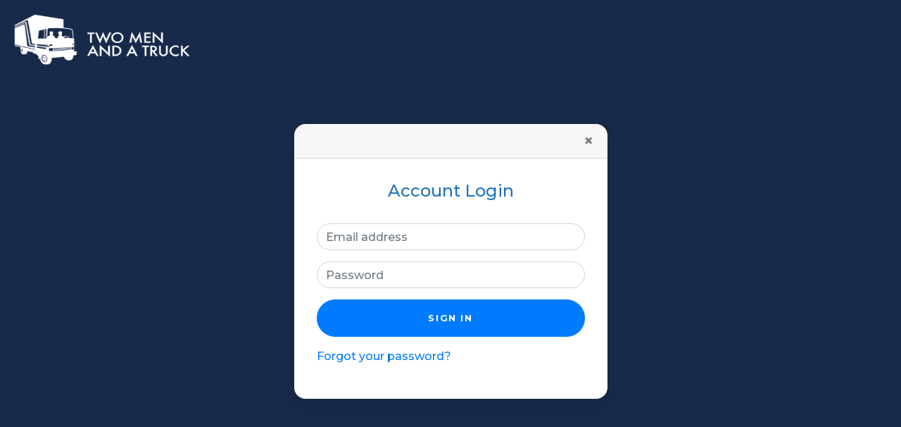

--- FILE ---
content_type: text/html; charset=UTF-8
request_url: https://twomenandatruck.co.za/login?ref=%2Fblog%2F35
body_size: 2446
content:
<!doctype html>
<html lang="en-za">
<head>
  <title>Sign In To Your Two Men and a Truck Account | Two Men and a Truck</title>
  <meta name="robots" content="noindex, follow">
  <link rel="canonical" href="https://twomenandatruck.co.za/login">
        <script async src="https://www.googletagmanager.com/gtag/js?id=G-ETSDBYY5T1"></script>
    <script>
      window.dataLayer = window.dataLayer || []; function gtag(){dataLayer.push(arguments);}
      gtag('js', new Date());gtag('config', 'G-ETSDBYY5T1');
    </script>
  <meta charset="utf-8">
<meta http-equiv="X-UA-Compatible" content="IE=edge">
<meta name="viewport" content="width=device-width, initial-scale=1">
<base href="https://twomenandatruck.co.za/">
<link rel="stylesheet" href="https://use.fontawesome.com/releases/v5.2.0/css/all.css" integrity="sha384-hWVjflwFxL6sNzntih27bfxkr27PmbbK/iSvJ+a4+0owXq79v+lsFkW54bOGbiDQ" crossorigin="anonymous">
<link rel="shortcut icon" type="image/png" href="img/favicon.png">
<link rel="stylesheet" href="https://stackpath.bootstrapcdn.com/bootstrap/4.1.3/css/bootstrap.min.css" crossorigin="anonymous">
<link href="css/styles.css?v=17117" rel="stylesheet" media="screen">
<link href="css/media.min.css?v=28813" rel="stylesheet">
<link href="css/print.css" rel="stylesheet" media="print">
<link rel="preconnect" href="https://fonts.googleapis.com">
<link rel="preconnect" href="https://fonts.gstatic.com" crossorigin> 
<link href="https://fonts.googleapis.com/css2?family=Montserrat:wght@500;600;700;800&display=swap" rel="stylesheet"> 
<style>
  #change-site {
    position: fixed;
    bottom: 95px;
    right: 30px;
    z-index: 100;
  }
</style>  <style>
  :root {
    --input-padding-x: 1.5rem;
    --input-padding-y: .75rem;
  }
  body {
    background: #182a4a;
    overflow: hidden;
  }
  .card-signin {
    border: 0;
    border-radius: 1rem;
    box-shadow: 0 0.5rem 1rem 0 rgba(0, 0, 0, 0.1);
  }
  div.container {margin-top: 10%;}
  .card-signin .card-title {
    margin-bottom: 2rem;
    font-weight: 300;
    font-size: 1.5rem;
  }
  .card-signin .card-body {padding: 2rem;}
  .form-signin {width: 100%;}
  .form-signin .btn {
    font-size: 80%;
    border-radius: 5rem;
    letter-spacing: .1rem;
    font-weight: bold;
    padding: 1rem;
    transition: all 0.2s;
  }
  .form-label-group {position: relative;margin-bottom: 1rem;}
  .form-label-group input {border-radius: 2rem;}
  #logo {
    position:fixed;
    top: 20px;
    left: 20px;
    width: 250px;
  }
  .modal-body .alert {margin-top: 10px;display: none;}
</style>
</head>
<body>
<div class="modal fade" id="modal_passwordreset" tabindex="-1" role="dialog" aria-labelledby="modal_passwordreset" aria-hidden="true">
    <div class="modal-dialog" role="document">
      <div class="modal-content">
        <div class="modal-header">
          <button type="button" class="close" data-dismiss="modal" aria-label="Close">
            <span aria-hidden="true">&times;</span>
          </button>
        </div>
        <div class="modal-body">
          <div id="success5"></div>
          <div class="container" id="modal_passwordreset_form" style="margin-top:2px">
            <h1>Forgot password</h1>
            <form method="post">
              <div class="form-group">
                <label for="email">Email address</label>
                <input type="email" class="form-control" id="email" name="email" required="required">
              </div>
              <button type="submit" name="password_forgot" class="btn btn-default grey">Reset password</button>
            </form>
          </div>
          <div class="alert alert-danger" role="alert"></div>
        </div>
      </div>
    </div>
  </div>
  <a href="./">
  <img src="img/logo.png" alt="Two Men and a Truck" id="logo" class="login" width="225" height="72" />
  </a>
  <div class="container">
    <div class="row">
      <div class="col-sm-9 col-md-7 col-lg-5 mx-auto">
        <div class="card card-signin my-5">
        <div class="card-header">
          <button type="button" class="close" data-dismiss="modal" aria-label="Close" onclick="javascript:history.back()">
            <span aria-hidden="true">&times;</span>
          </button>
        </div>
          <div class="card-body">
            <h5 class="card-title text-center">Account Login</h5>
            <form class="form-signin" method="post">
                            <div class="form-label-group">
                <input type="email" id="inputEmail" name="email" class="form-control" placeholder="Email address" required="required" >
              </div>
              <div class="form-label-group">
                <input type="password" id="inputPassword" class="form-control" name="password" placeholder="Password" required="required">
              </div>
              <p>
              <button id="selenium-login-btn" class="btn btn-lg  btn-primary btn-block text-uppercase" type="submit">Sign in</button>
              </p>
              <p>
                <a href="#" id="forgot-password">Forgot your password?</a>
              </p>
            </form>
          </div>
        </div>
      </div>
    </div>
  </div>
<script src="https://code.jquery.com/jquery-3.3.1.min.js" crossorigin="anonymous"></script>
<script src="https://stackpath.bootstrapcdn.com/bootstrap/4.1.3/js/bootstrap.min.js" crossorigin="anonymous"></script>
  <script type="text/javascript">
  $(function(){
      $("#forgot-password").click(function(e){
        e.preventDefault();
        $('#modal_login').modal('hide');
        $('#modal_passwordreset').modal('show');
      });
      var submitted = false;
      $("#modal_passwordreset form").submit(function(e){
        e.preventDefault();
        if (submitted == true){
          alert("the form is alread submitted!!");
        } else {
          submitted = true;
          $.post("ajax.userdetails.php",{
            password_forgot: true,
            email: $("#modal_passwordreset input[name='email']").val(),
            dataType: "json"
          }, function(response) {
            if (response.success == true) {
              $("#modal_passwordreset_form").hide();
              $("#modal_passwordreset .alert-danger").hide();
              $("#success5").html("We have sent you a link to reset your password.");
            } else {
              submitted = false;
              $("#modal_passwordreset .alert-danger").show().html(response.error_message);
            }
          },'json')
        }
      });
  });
  </script>
</body>
</html>

--- FILE ---
content_type: text/css
request_url: https://twomenandatruck.co.za/css/styles.css?v=17117
body_size: 5153
content:
html, body {
  font-family: 'Montserrat', sans-serif;
  height: 100%;
  max-width: 100%;
  overflow-x: hidden;
  height:auto!important;
}
#topbar img.brand {
  max-height:105px;
}
.hide {
  display: none;
}
/* button in company colours */
.btn-blue {
  border-color: #011e58;
  background-color: #011e58;
  color: #fff;
}
.blue {
  border-color: #011e58;
  color: #fff;
}
.btn.btn-blue:hover {
  border-color: #274372;
  background-color: #274372;
  color: #fff;
}
.btn-blue:focus {
  box-shadow: 0 0 0 .2rem rgb(28, 57, 117, .25);
}
.bg-blue {
  background-color: #011e58;
  color: #fff;
}
h1#title {
  margin-top: 30px;
}
.container1{
  background-image: url("../img/background.jpg");
  background-repeat: no-repeat;
}
#topbar {
  height:145px;
  background-color:#1C3975;
  padding-top:10px;
  padding-left:0;
}
#topbar span {
  color:#fff;
  margin-top:45px;
  margin-right:50px;
}
#topbar a.btn-light {
  color:#003399;
  text-transform: uppercase;
  margin-left:20px;
}
#topbar #userbox {
  position: absolute;
  top:10px;
  right: 40px;
}
header.quote-header .navbar {
  background:#003399;
  padding:0;
}
header.quote-header .navbar a {
  color:#fff;
  text-transform: uppercase;
}

header.quote-header .dropdown-menu a {
  color:#333;
}
header.quote-header .navbar-expand-lg .navbar-nav li a.nav-link {
  border-right:1px solid #fff;
  padding: 17px 30px;
}
.navbar-dark .navbar-nav .nav-link {
  color:#fff;
}
.navbar-dark .navbar-nav .active > .nav-link, .navbar-dark .navbar-nav .nav-link.active, .navbar-dark .navbar-nav .nav-link.show, .navbar-dark .navbar-nav .show > .nav-link {
  background-color: #0829ce;
}
.trucks {
  margin-bottom: 17px;
  border: 2px solid #808080;
  border-radius: 5px;
  width: 210px;
}
  footer {
    background-color:#011E58;
    padding-top:40px;
    font-size: 15px;
  }

  footer a {
    color:#fff;
  }

  footer a:hover {
    text-decoration:underline;
    color:#fff;
  }

  footer li {
    padding-bottom: 7px;
  }

  footer .socialicons li {
    display:inline-block;
  }

  footer .socialicons img {
    border-radius: 5px;
    margin-left: 5px;
  }

  footer i.fab {
    display: inline-block;
    border-radius: 60px;
    padding: 0.3em 0.3em;
    border:1px solid #fff;
    text-align: center;
    width: 1.7em;
  }

  footer p.text-center {
    width:100%;
    color:#ccc;
    border-top:1px solid #ccc;
    padding:20px 0;
  }

  h1,h2,h3,h4,h5,h6 {
    color:#002894;
  }

  h1 {
    font-size:2rem;
    margin-bottom:1.5rem;
  }
  h2 {
    font-size: 1.75rem;
    margin-bottom:1.5rem;
  }
  h3 {
    font-size: 1.5rem;
  }
  main {
    padding-top:50px;
    min-height:50%;
    margin-bottom:50px;
  }
  /* menu */
  #menu-bar {background-image: linear-gradient(to top, #001570, #021f7c, #052989, #063495, #073ea2)}
  #menu-bar ul {margin: auto;}
  #menu-bar ul li a {
    padding: 10px;
    min-width: 160px;
  }
  #menu-bar .nav-pills .nav-link.active,
  #menu-bar .nav-pills .show>.nav-link {
    background-image: linear-gradient(to top, #053395, #0140a0, #004dab, #0459b5, #0e66bf);
  }
  #menu-bar .nav-pills .nav-link {border-radius: unset}
  #menu-bar .nav-fill .nav-item {
    border-right: 1px solid rgba(246, 246, 246, 0.2);
    display: flex;
  }
  #menu-bar .nav-fill .nav-item:last-child {
    border-right: none;
  }

  #login-mail {
    color: #fff;
    margin-right: 0;
  }

  #button-log-in-out {
    width: 120px;
  }
  /* end menu */
  /* Content */
  #main-content {
    margin: 0;
    padding: 0;
  }
  header .bg-dark {background-color: #1C3975}
  #topbar #logged {
    position: relative;
    top: 0;
    right: 0;
  }
  #logged a.btn-light {
    margin-left: 0;
  }
  #viewjob {
    position:fixed;
    bottom:30px;
    right:30px;
    z-index: 100;
  }
  .bold {
    font-weight: bold;
  }
  .box-volume {
    position: absolute;
    right: 20px;
  }
  .non-editable main button, .non-editable main a.btn {display:none !important}
  .cursor-pointer {cursor: pointer;}
  .parsley-errors-list.filled {margin: 10px 5px 10px 25px}
  @media (max-width:576px) {
    footer {
      text-align: center;
    }
    .backoffice-logo {
      width: 266px;
      margin-top: 10px;
    }
  }
  @media (min-width: 768px) {
    .dl-horizontal dt {
      float: left;
      width: 160px;
      overflow: hidden;
      clear: left;
      text-align: left;
      text-overflow: ellipsis;
      white-space: nowrap;
    }
    .dl-horizontal dd {
      margin-left: 180px;
    }
    .dl-horizontal {
      overflow: hidden;
    }
    .dl-horizontal dd:before,
    .dl-horizontal dd:after {
      display: table;
      content: " ";
    }
    .dl-horizontal dd:after {
      clear:both;
    }
  }
  @media (max-width: 850px) {
    #topbar span {
      display:none;
    }
  }
  @media print {
    header, footer, .access-restricted {
      display: none;
    }
    main {
      padding: 0!important;
      margin: 0!important;
    }
  }
  .modal-header {
    border-radius: 0;
  }
  .custom-checkbox .custom-control-input:checked ~ .custom-control-label::before,
  .custom-radio .custom-control-input:checked ~ .custom-control-label::before {
    background-color: #011e58;
  }
  .card-header .date-time {
    text-transform: uppercase;
    font-weight: 700;
  }
  .cnpBillingCheckoutWrapper {position:relative;}
  .cnpBillingCheckoutHeader {width:100%;border-bottom: 1px solid #c0c0c0;margin-bottom:10px;}
  .cnpBillingCheckoutLeft {width:240px;margin-left: 5px;margin-bottom: 10px;border: 1px solid #c0c0c0;display:inline-block;vertical-align: top;padding:10px;}
  .cnpBillingCheckoutRight {width:50%;margin-left: 5px;border: 1px solid #c0c0c0;display:inline-block;vertical-align: top;padding:10px;}
  .cnpBillingCheckoutOrange {font-size:110%;color: rgb(255, 60, 22);font-weight:bold;}
  div.wpwl-wrapper, div.wpwl-label, div.wpwl-sup-wrapper { width: 100% }
  div.wpwl-group-expiry, div.wpwl-group-brand { width: 30%; float:left }
  div.wpwl-group-cvv { width: 68%; float:left; margin-left:2% }
  div.wpwl-group-cardHolder, div.wpwl-sup-wrapper-street1, div.wpwl-group-expiry { clear:both }
  div.wpwl-sup-wrapper-street1 { padding-top: 1px }
  div.wpwl-wrapper-brand { width: auto }
  div.wpwl-sup-wrapper-state, div.wpwl-sup-wrapper-city { width:32%;float:left;margin-right:2% }
  div.wpwl-sup-wrapper-postcode { width:32%;float:left }
  div.wpwl-sup-wrapper-country { width: 66% }
  div.wpwl-wrapper-brand, div.wpwl-label-brand, div.wpwl-brand { display: none;}
  div.wpwl-group-cardNumber { width:60%; float:left; font-size: 20px;  }
  div.wpwl-group-brand { width:35%; float:left; margin-top:28px }
  div.wpwl-brand-custom  { margin: 0px -7px; background-image: url("https://oppwa.com/v1/paymentWidgets/img/brand.png") }
  .wpwl-button-pay {
    width: 100%;
    font-size: 16px;
    font-weight: 400;
  }
  .wpwl-button-pay:hover, .wpwl-button-pay:focus, .wpwl-button-pay:active {
    background-color: #000080;
    border-color: #000080;
    opacity: 0.9;
  }
  .wpwl-button-pay[disabled], .wpwl-button-pay[disabled]:hover, .wpwl-button-pay[disabled]:focus, .wpwl-button-pay[disabled]:active {
    background-color: #0e528c;;
    border-color: #0e528c;
  }
  div.wpwl-group-brand {
    margin-top: 41px;
    margin-left: 10px;
  }
  .wpwl-brand-VISA {
    width: 65px;
    height: 24px;
  }
  .wpwl-wrapper > .wpwl-icon {
    top: 4px;
  }
  .text-bold {
    font-weight: bold;
  }
  .pay-option-block {
    padding: 15px;
    font-family: 'Merriweather', serif;
  }
  .pay-option-block:hover ,label:hover {
    cursor: pointer;
  }
  .pay-option-block.cc, .pay-option-block.snap, .pay-option-block.eft {
    background-color: #f2f2f2;
    font-weight: bold;
    height: 65px;
    width: 200px;
  }
  #title {
    color: #1c3975;
  }
  .banner-v1 {
    padding: 135px 0;
    position: relative;
    background-size: cover;
    -moz-background-size: cover;
    background-color: #d2d1d1;
    max-width: 100%;
    margin-top: 0;
  }
  .banner-v1 h1 {
    font-size: 3rem;
    color: #fff;
    font-weight: bold;
    margin: 0 !important;
  }
  .copyright-txt {
    font-size: 13px;
    color: #fff;
    margin-left: 14px;
  }
  .bg-blue-zodiac {
    background-color: #182a4a;
    color: #fff;
    font-weight: bold;
  }
  .calendar-table .current-date {
    font-size: 23px;
  }
  .move-details-box {
    background-color: #ebebeb;
  }
  .w-165 {
    padding: 10px !important;
    width: 165px !important;
  }
  .w-180 {
    padding: 10px !important;
    width: 180px !important;
  }
  .w-300 {
    padding: 10px !important;
    width: 300px !important;
  }
  .btn-gray {
    background-color: #808080;
    color: #fff;
  }
  .btn-light-blue {
    color: #fff;
    background-color: #66abdb;
  }
  .btn-light-blue:hover {
    color: #fff;
    background-color: #3f94d0;
  }
  .swal-text {color:#000 !important}
  #payment-options #request-box, #payment-options #visa-box {
    border: 2px solid #808080;
    width: 366px;
    height: 115px;
    padding: 18px;
    border-radius: 5px;
    position: relative;
    display: flex;
    justify-content: center;
    align-items: center;
  }
  #request-box:hover, #visa-box:hover{
    cursor: pointer;
  }
  #payment-options .eft-logo{
    width: 90px;
    height: auto;
    margin-left: 50px;
    margin-top: 10px;
  }
  #payment-options .visa-logo{
    width: 90px;
    height: auto;
    margin-left: 34px;
    margin-top: 10px;
  }

  #terms-section .magic-radio + label::before {
    width: 23px;
    height: 23px;
    border: 1px solid #262525 !important;
  }
  #terms-section .magic-radio + label::after {
    top: 9px;
    left: 6px;
    width: 11px;
    height: 11px;
  }
  #terms-section .magic-radio + label {
    padding-left: 30px;
    font-size: 21px;
  }
  .trucks .btn-group-toggle {
    background-color: #dfdfdf;
    padding: 7px;
  }
  .no-card-payment-txt {
    position: relative;
    top: 14px;
    width: 488px;
    max-width: 100%;
    font-size: 14px !important;
  }
  .p-10 {padding: 10px;}
  .route-page .form-group {
    position: relative;
  }
  .route-page .fa-dot-circle {
    position: absolute;
    padding: 10px;
    left: 52px;
    min-width: 40px;
    color: #b2b2b2;
  }
  .non-editable .route-page .fa-dot-circle {
    position: absolute;
    left: 27px;
  }
  .route-page .fa-map-marker-alt {
    position: absolute; 
    min-width: 40px; 
    color: #011e58;
    right: 447px;
    padding-top: 9px;
    font-size: 20px;
  }
  .socialicons {
    position: relative;
    left: -44px;
    margin-bottom: 0;
  }
  .text-dark-blue {color: #182a4a;}
  .btn-dark-blue {
    color: #fff; 
    background: #182a4a; 
    border-color:#182a4a;
  }
  footer #facebook-icon {
    position: relative;
    left: -6px;
    top: -1px;
  }
  .footer-tc {
    position: relative;
    top: -4px;
  }
  .font-weight-600 {font-weight: 600 !important;}
  #topbar img.brand {
    max-height: 95px;
    position: relative;
    left: 51px;
    top: 12px;
  }
  .hide {
    display: none;
  }
  .navy-blue {
    border-color: #000080;
    background-color: #000080;
    color: #fff;
  }
  .bg-gray {
    background-color: #a7a9ac;
    color: #fff;
  }
  .title {
    color: #011e58;
  }

  footer, #topbar {
    background-color: #182a4a;
  } 
  /***Menu***/
  #menu-bar {
    background: #fff !important;
    box-shadow: 0 3px 3px rgba(0, 0, 0, 0.2);
    height: 70px;
  }
  #menu-bar ul li a {
    color: #a6a3a3;
    font-weight: 800;
    font-size: 20px;
  }
  #menu-bar .nav-fill .nav-item .brd-right {
    border-right: 3px solid #b3aba8;
  }
  #menu-bar .nav-pills .nav-link.active, #menu-bar .nav-pills .show > .nav-link{
    background: #fff;
    color: #011e58;
  }
  #menu-bar ul li a {
    padding: 0;
  }
  h1, h2, h3, h4, h5, h6{
    color: #1e73bc;
  }
  .wpwl-button-pay:hover, .wpwl-button-pay:focus, .wpwl-button-pay:active {
    background-color: #011e58;
    border-color: #011e58;
    opacity: 0.9;
  }
  .wpwl-button-pay[disabled], .wpwl-button-pay[disabled]:hover, .wpwl-button-pay[disabled]:focus, .wpwl-button-pay[disabled]:active {
    background-color: #0e528c;;
    border-color: #0e528c;
  }
  .title,.text-blue {
    color: #011e58;
    font-weight: bolder;
  }
  #payment .custom-radio .custom-control-input:checked ~ .custom-control-label::before {
    background-color: #1c3975;
  }

  #visa-mcard{
    width: 85px;
  }

  .pay-option-block #snapscan-logo{
    width: 30px;
  }
    .fa.fa-angle-right {
      font-size: 22px;
      position: relative;
      top: 3px;
      color: #a7a9ac;
    }
    /* Chrome, Safari, Edge, Opera */
    input::-webkit-outer-spin-button,
    input::-webkit-inner-spin-button {
      -webkit-appearance: none;
      margin: 0;
    }

    /* Firefox */
    input[type=number] {
      -moz-appearance: textfield;
      border: 1px solid #333;
    }

    .dark-gray {
      background-color: #808080;
      padding: 8px 70px;
      color: #fff;
    }
    .mt-n20 {
      margin-top: -20px;
    }
    .bg-lightgray {
      background-color: #f1f1f1;
    }
    #nav {
      color: #fff;
      display: flex;
      justify-content: space-between;
      float: right;
    }
    #nav .main-menu {
      display: flex;
      list-style: none;
      line-height: 23px;
      position: absolute;
      top: 93px;
      right: 64px;
    }
    #nav .main-menu .close-menu {
      font-size: 2rem;
      display: none;
      cursor: pointer;
    }
    #nav .main-menu li {
      border-left: 2px solid #fff;
    }
   #nav .main-menu  li:first-child {
      border-left: none;
    }
    #nav .main-menu li a {
      display: inline-block;
      line-height: 23px;
      padding: 0px 20px;
      text-decoration: none;
      color: #fff;
      font-size: 25px;
      font-weight: bolder;
    }
    #nav .main-menu li .active, #nav .main-menu li a:hover {
      background: none;
      color: #2e72fb;
    }
    
    #nav .open-menu {
      font-size: 2rem;
      margin: 20px;
      display: none;
      cursor: pointer;
    }
  .select2-container .select2-choice {
    border: 2px solid #808080 !important;
    height: 30px !important;
    line-height: 30px !important;
  }
  .select2-container .select2-choice .select2-arrow {
    border-left: 0 !important;
    border-radius: 0 !important;
  }
  .footer-tc li {padding-bottom: 0 !important;}
  .fa-phone {
    transform: rotate(92deg);
  }
  .whatsapp-icon {width: 22px;}
  .alert-warning-custom {
    color: #132a4d;
    background-color: #bfdcf0;
    border-color: #bfdcf0;
    font-size: 18px;
  }
  .txt-blue {color: #011e58;}
  .select2-container .select2-choice .select2-arrow b {
      background: url(../img/sort_desc.png) no-repeat 0 1px !important;
      margin: 4px -2px;
  }
  .select2-container .select2-choice .select2-arrow {
    background: unset !important;
    background-image: none !important;
   } 
   .font-weight-semi-bold {
    font-weight: 600 !important;
   }
  .bg-dark-blue{
    background-color: #182a4a;
    color: #fff;
  }
  .btn-nxt-back {
    padding: 8px !important;
    width: 90px !important;
  }
  #loaderModal img {width: 150px;display: block;margin: 0 auto}
  #loaderModal .modal-content {border: 0; background-color: rgba(0, 0, 0, 0);}
  #hero-box {margin-top: 40px}
  #hero-box .right-box {
    background-color: #fff;
    border-radius: 10px;
    padding: 5px;
  }
  .capitalize {
    text-transform: capitalize;
  }
  #storage-modal .form-control {border: 0; border-bottom: 1px solid #333;}
  @media only screen and (max-width : 767px){
    #nav {
      background: #182a4a;
    }
    #nav .main-menu {
      position: fixed;
      top: 22px;
      right: 39px;
      z-index: 10;
      flex-direction: column;
      background: #011e58;
      transition: top 1s ease;
      width: 208px;
      border-radius: 6px;
      padding: 20px;
      display: none;
    }
    #nav .main-menu li {
      border-left: 0 !important;
    }
    #nav .main-menu li  {border-bottom: 1px solid #fff;}
    #nav .main-menu li a {width: 100%;}
    #nav .main-menu li a, #nav .main-menu li {
      font-size: 18px;
      font-weight: 600;
    }
    #nav .main-menu li.active {
      font-weight: 800;
      display: none;
    }
    #nav .main-menu li .active {
      color: #fff;
      font-weight: 800;
      border: 2px solid #fff !important;
      margin-top: -2px;
      margin-bottom: -2px;
    }
    #nav .main-menu li a:hover {color: #fff; font-weight: 800;}
    #nav .main-menu .close-menu {
      display: block;
      position: absolute;
      top: 0px;
      right: -19px;
      background-color: #011e58;
      border-radius: 4px;
      padding: 5px;

    }
    #nav .open-menu {
      display: block;
      top: 10px;
      position: absolute;
      right: 20px;
      padding: 1px 10px;
      border-radius: 7px;
      -webkit-border-radius: 7px; 
      -moz-border-radius: 7px; 
      background-color: #011e58;
    }
    #nav .main-menu li a {
      padding: 10px;
    }
    #nav .main-menu li a:hover {
      background: none;
    }
    #topbar #userbox {
      position: absolute;
      top: 70px;
      right: 40px;
    }
    .hide-on-sm {display: none !important;}
    .mobile-nav li:last-of-type {
      border-bottom:0 !important;
    }
  }

--- FILE ---
content_type: text/css
request_url: https://twomenandatruck.co.za/css/media.min.css?v=28813
body_size: 7684
content:
@media only screen and (min-width :1024px) and (max-width :1350px){#box-right{position:absolute;top:277px!important;right:68px!important}}@media only screen and (min-width :769px) and (max-width :900px){#box-right{top:429px!important;right:0!important;width:600px!important;margin:0 auto!important;display:block!important;left:0!important}header.index{height:600px!important;background-color:#262626}}@media only screen and (min-width :768px) and (max-width :1024px){header.index{height:500px!important}}@media only screen and (min-width :768px) and (max-width :991px){.route-page .fa-map-marker-alt{position:absolute;right:1px!important;top:0}.route-page .btn-delete{position:absolute;top:43px;right:17px}.route-page .btn-edit{position:relative;top:1px;right:-376px}.route-page .autocomplete{width:90%}.price-estimate-page .btn-delete{position:relative;left:176px;top:7px}.dropdown-tab .room-heading .note{position:absolute;right:32px!important}.dropdown-tab .toobig input,.dropdown-tab .toobig .badge{position:absolute;top:33px;right:8px}.dropdown-tab #handleCounter{position:relative;bottom:37px}.items-page .address-letter{padding:0 3px}.home-tab .toobig input,.home-tab .toobig .badge,.office-tab .toobig input,.office-tab .toobig .badge{vertical-align:middle;position:absolute;top:33px}#topbar img.brand{width:30%}}@media only screen and (min-width :768px) and (max-width :1200px){.handle-counter .btn-minus,.handle-counter .btn-plus{display:none!important}}@media only screen and (min-width :993px) and (max-width :1199px){#payment-options #request-box,#payment-options #visa-box{width:342px}.choose-truck .date-truck .h3{font-size:26px}}@media only screen and (min-width :992px){.toobig input,.toobig .badge{vertical-align:middle;position:absolute;top:30px;left:3px}#menu-1 #user-box{position:relative;top:-28px;right:25px}}@media only screen and (max-width :992px){#payment-options{width:100%;margin-left:-12px}#payment-options #request-box,#payment-options #visa-box{width:317px;height:126px;font-size:14px}#payment-options .visa-logo{width:100px;height:auto;margin-left:10px;margin-top:10px}.h3{font-size:26px}.route-page .fa-dot-circle{position:absolute;left:45px}.index #box-right{top:100px;right:65px;width:370px}.extras-page .nav-pills .nav-link{margin-bottom:14px}}@media only screen and (max-width :800px){#quote .trucks .card-body img.closed-truck{}.banner-v1{padding:80px 0;margin-bottom:10px}.banner-v1 h1{font-size:3rem}.bedroom-box{padding:5px 0;width:170px}section.price #total_price{font-size:3rem}.price-page table.table{width:100%}}@media only screen and (min-width:768px){#menu-1{display:none}#topbar.menu-1{display:flex}#menu-1 .navbar-nav{display:flex;list-style:none;line-height:23px;position:absolute;top:93px;right:64px}#menu-1 .nav-item a{padding:0 20px;text-decoration:none;color:#fff;font-size:25px;font-weight:bolder}}@media only screen and (min-width :768px) and (max-width :900px){#logo{width:180px!important}header.index{height:465px!important}header.index{background-size:100%!important}#box-right{top:89px!important;right:-425px!important;width:308px!important}}@media only screen and (max-width:768px){h1{margin-top:20px!important}h1#logo-title{margin-top:0!important}.extras-page .nav-pills .nav-item br{display:none}.extras-page .nav-pills .nav-item{width:100%;position:relative}.extras-page .nav-pills .nav-link{margin:0 0 .25rem;padding:.25rem 1rem;font-weight:700;max-width:360px}.extras-page .nav-pills .nav-link .h5{font-size:18px;position:absolute;left:290px;top:2px}.nav-item span{font-size:18px!important}.extras-page .btn-next-wrap{width:90px;right:-15px;bottom:-94px}.extras-page .btn-next-wrap button{padding:13px;bottom:-70px}.index #box-right{top:429px;right:0;width:600px;margin:0 auto;display:block;left:0}.section-form{width:536px!important}.timer-box{margin-top:20px}.price-estimate-page .btn-delete{position:relative;left:177px}.home-tab .handle-counter input,.office-tab .handle-counter input{width:35px;height:30px}.home-tab .handle-counter .btn,.office-tab .handle-counter .btn{width:25px;height:25px}header.quote-header .navbar{background-color:#182a4a;box-shadow:0 3px 6px -2px #d5d1d1}.navbar-light .navbar-toggler{border-color:#182a4a}}@media only screen and (min-width :768px){.ml-address-1{margin-left:70px!important}.ml-address-2{margin-left:22px!important}.ml-address-3{margin-left:0!important}}@media only screen and (max-width :767px){#topbar{padding-left:0}#quote{padding-top:0;width:100%;max-width:100%}.quote-header #topbar{height:115px}#menu-bar,header.quote-header .navbar{display:none!important}#menu-1{display:flex!important}#topbar.menu-1{display:none!important}#menu-1 img.brand.logo-sm{margin-left:14px;width:165px!important}#menu-1 #mobile{margin:0 15px}#menu-1 .navbar-light .navbar-nav .nav-link{color:#1e73bc!important}#menu-1 .navbar-light .navbar-nav .nav-link:focus,.navbar-light .navbar-nav .nav-link:hover{color:#b3c4e3!important}#menu-1 .brd-blue{border:2px solid #1e73bc}#menu-1 .brd-white{border:2px solid #fff}#menu-1 .nav-item a{color:#fff;padding:5px}#menu-1 .navbar-light .navbar-toggler{outline:none}#menu-1 .navbar-toggler .icon-bar{display:block;width:22px;height:2px;border-radius:1px;background-color:#fff;margin:6px 0}#menu-1 .navbar-toggler{margin-right:16px;outline:none}.col-handle-counter{width:auto}.col-select{width:55%;padding-left:0;padding-right:0}.back-next-wrap .percent-half{width:48%;padding:14px 12px}#quote .btn-top{display:none}#quote .btn-bottom{display:block;float:right;width: 150px; padding: 14px}#quote .trucks{padding-left:3px;padding-right:3px}#logged{min-width:340px!important;position:relative!important;top:20px!important;text-align:right}#login-mail{margin-right:0}header.index #logo,#logo,#topbar img.brand{width:225px!important;margin-top:5px!important}.route-page{position:relative}#next-button.route-next-top{position:absolute;right:11px;bottom:34px;width:90px;padding:8px}#next-button-2.route-next-bottom{display:block;float:right;width:220px;padding:10px 0}#next-button-2{position:relative;top:10px;color:#fff}#next-button:disabled{background-color:#0073bb;opacity:1;border:1px solid #fff}#quote{margin-bottom:80px}#load-calendar{margin:0!important}#quote .choose-truck .trucks{display:inline-block;width:240px;height:200px;margin:0}.h3{font-size:26px;margin-top:10px}.room-heading .note{display:none}.container-label .checkmark::after{left:4px;top:0;width:7px;height:10px}.toobig{margin-left:0}#load-calendar{margin-left:0}#payment-options #visa-box .row,#payment-options #request-box .row{display:block}#payment-options #visa-box,#payment-options #request-box{width:240px;height:170px}#visa-box .col-sm-7,#request-box,.col-sm-7{max-width:100%}#payment-options .magic-radio+label{padding-left:20px}#payment-options .eft-logo{width:128px;position:relative;left:45px}#payment-options .visa-logo{width:109px;margin-left:60px;margin-top:10px;margin-bottom:-5px}#payment-options .magic-radio+label::before{top:-53px;left:33px}#payment-options .magic-radio+label::after{top:-44px;left:39px}#payment-options #request-box .magic-radio+label{padding-top:7px}section.price dt{max-width:65%}section.price dd{max-width:35%}#payment-options .eft-logo{width:92px;margin-left:0;position:relative;left:56px;margin-top:33px}section.choose-truck .card.move-details-box{width:570px;margin:0 auto}section.price #total_price{position:relative;left:130px}.total-txt{font-size:24px;position:relative;top:52px;left:28px}#total_price_box p{margin-top:-36px}.title.h3.select-pymt{margin-left:16px}.review-row{margin-left:100px}#terms-section{margin-left:58px}.req-col{margin-left:-19px}.time-slots{margin-left:113px}.heard-about-us{margin-left:59px}.pick-date{margin-top:30px;max-width:522px}.trucks.flat-bed-box{margin-left:1px!important;margin-right:6px!important}.card.move-details-box{width:610px;margin:0 auto;max-width:100%}.price-page #right-btns{margin-right:63px}footer .block-contact,footer .block-addr,footer .footer-tc{font-size:13px;max-width:50%;text-align:left}footer .block-contact ul li{padding-bottom:8px}footer .block-addr{position:relative;top:50px;right:-115px}footer .block-addr ul{width:146px;}footer .socialicons{position:absolute;left:400px;margin-bottom:0;top:-148px}footer .footer-tc{border-bottom:1px solid #fff;margin-top:-24px;border-top:1px solid #fff;padding:5px 0}.index #box-right{top:719px}header.index{background:url(../img/home_md.jpg)!important;max-height:1300px;background-repeat:no-repeat!important;position:relative;background-size:cover!important;max-width:100%;height:1300px;max-height:1300px}.services img{max-width:70%!important}.col-box-pack,.col-wrap,.col-hoist{max-width:31%}.col-dismantle,.col-delivery{max-width:33%!important;position:relative;right:-69px;margin-top:2px}.services div{height:73px;text-align:center}.services div{padding:0}.services div{height:auto!important}.col-delivery{position:relative;right:-87px}.col-dismantle{position:relative;right:-67px;margin-top:2px}.col-dismantle:after{content:"";position:absolute;top:10%;right:0;width:1px!important;height:63%;background:#4199e5}.col-wrap:after{content:"";position:absolute;top:10%;right:0;width:1px!important;height:63%;background:#4199e5}.col-box-pack:after{content:"";position:absolute;top:10%;right:0;width:1px!important;height:63%;background:#4199e5}.col-wrap img{width:57%!important}.col-dismantle img{width:57%!important;margin-right:32px}.col-dismantle p{margin-right:32px}.col-box-pack img{width:66%!important}.bg-blue-img h1{text-align:center!important}.payment-page .pay-option-block.cc{margin-bottom:10px}.payment-page .brd-round{border:0!important}.send-success-pyment{margin-left:-15px!important}.payment-page .pay-info{font-weight:700;font-size:20px}.profile label{font-weight:700}.profile .title{margin-top:50px!important}.price-estimate-page .btn-delete{position:relative;left:520px}.dropdown-tab .toobig input,.toobig .badge{position:absolute;top:20px;left:2px}.dropdown-tab .checkmark{position:absolute;top:-1px;left:0;height:20px;width:20px}.dropdown-tab-letter{position:absolute;left:-20px}.dropdown-tab .remove img{position:relative;right:20px}.office-tab .toobig input,.office-tab .toobig .badge,.home-tab .toobig input,.home-tab .toobig .badge{position:absolute;top:20px;left:2px}.office-tab .checkmark,.home-tab .checkmark{position:absolute;top:-1px;left:0;height:20px;width:20px}.office-tab-letter,.home-tab-letter{position:absolute;left:-20px}.office-tab .col-toobig,.home-tab .col-toobig{margin-bottom:40px}.office-tab .remove img,.home-tab .remove img{position:absolute;right:0;top:0}.price-page .btn-lft.save_for_later{float:right}.price-page .back-btn{margin-left:0!important}.book-btns{margin-top:1.5rem}.office-tab .card-header a,.home-tab .card-header a{padding:5px 0}.home-tab .nav-link.active,.office-tab .nav-link.active{color:#fff!important}.home-tab .card .card-header.active,.office-tab .card .card-header.active{background-color:#1e73bc!important}.card-header.active a{color:#fff!important}.home-tab .tab-pane,.office-tab .tab-pane{display:block!important;opacity:1;margin-bottom:23px}.home-tab .tab-pane .room-heading,.office-tab .tab-pane .room-heading{display:none}.item-txt{display:block;font-size:20px}.checkin-page .col-lg-1{width:15%;margin-right:10px}.mt-sm-25{margin-top:25px}.services-section{margin-bottom:-30px!important}.checkin-page #add-extras{margin-bottom:20px;margin-top:-11px}.dropdown-tab .room-heading{background-color:#fff!important}.dropdown-tab .room-heading .room-title{font-size:30px;color:#011e58!important}.route-page .remove.btn-delete{position:absolute;right:57px;top:44px}.route-page .btn-edit{position:relative;left:374px;top:2px}}@media only screen and (min-width :601px) and (max-width :767px){header.index{height:1200px}#textlogo{position:relative!important;display:block!important;margin:auto!important;top:40px!important;right:0!important}#logged{top:0}.services>div{height:auto!important}.checkmark{top:2px;left:49px;height:15px;width:15px}.route-page .autocomplete{width:90%}}@media only screen and (min-width :501px) and (max-width :700px){#logged{top:88px!important}header.index #logged{top:80px!important}}@media only screen and (max-width :667px){.route-page .remove.btn-delete{position:absolute;right:14px}.route-page .btn-edit{position:relative;left:303px}}@media only screen and (min-width :668px) and (max-width :766px){.route-page .remove.btn-delete{position:absolute;right:17px;top:44px}.route-page .btn-edit{position:relative;left:334px;top:2px}}@media only screen and (max-width :600px){#userbox{top:12px!important;right:20px!important;z-index:1}header.index #logo{margin-left:0}header.index #logo,#logo,#topbar img.brand{width:225px!important;margin-top:23px!important}#topbar{padding:0!important}#textlogo img.top{display:none}header.index #textlogo{top:90px!important}#textlogo{top:60px!important;width:100%!important;max-width:100%!important;padding:10px;right:0!important}#textlogo img.bottom{display:block;margin:100px auto;width:90%}header.index{height:1015px}.services div{height:auto!important}#logo.login{position:relative!important}.col-handle-counter{width:auto}#load-calendar .table td,#load-calendar .table th{padding:2px!important}#logged{right:0;text-align:right;overflow:hidden}#logged #button-log-in-out{width:100px}#quote .trucks .card-body .text-left{padding-left:10px}#quote .trucks .card-body .text-left li{font-size:14px;line-height:14px}.home-tab .checkmark,.office-tab .checkmark{top:-2px;left:48px;height:20px;width:20px}.ml-minus-17{margin-left:0}.route-page .autocomplete{width:85%}.route-page .autocomplete{width:86%}.route-page .fa-dot-circle{position:absolute;left:47px}.section-form{width:386px!important}.index #box-right{top:645px;width:465px}.price-page #right-btns{margin-right:0}.office-list,.office-list{order:2}.route-page .btn-edit{position:relative;right:-35px}.route-page .btn-edit{position:relative;left:219px}.route-page .remove.btn-delete{position:absolute;right:29px}}@media only screen and (max-width:575px){.room-box .col-sm-6{width:75%}.room-box .col-sm-3{width:25%}.nav-item.home-list{order:2}}@media only screen and (max-width:568px){.card.move-details-box{width:100%}.col-sm-6.visa-col{max-width:50%;width:240px;margin-left:-4px;margin-right:47px}.col-sm-6.req-col{max-width:50%;margin-left:-19px;width:230px;padding:0}.price-page table.table{width:100%!important}.price-page #right-btns{margin-right:4px}#payment-options #visa-box,#payment-options #request-box{height:189px}.container.date-truck{margin-left:10px}table.table{width:97%!important};#payment-options #visa-box,#payment-options #request-box{width:240px}.price-estimate-page .btn-delete{position:relative;left:370px}.banner-v1{background:url(../img/banners/faq-md.jpg) center no-repeat;height:auto;background-size:cover!important;padding:80px 0}.title.faq{font-size:14px}.route-page .btn-delete{position:absolute!important;top:23px;right:16px!important}.route-page .btn-edit{position:relative;margin:0!important;left:210px;top:7px}}@media only screen and (max-width :500px){header.index #logged,#logged{width:100%!important;right:0!important;top:80px!important;position:relative!important;text-align:right}#logged #login-mail{margin-right:0;font-size:15px;font-weight:400}#logged #button-log-in-out,#logged a.btn-light{font-size:12px;font-weight:700;width:auto;padding:8px;margin-right:5px!important}#logged a.btn-light{margin-left:0}#quote .trucks .card-body img{max-width:100px;margin-bottom:0}#quote .trucks .card-body{padding:10px}#quote .trucks .card-body .text-left{padding-left:16px}#quote .trucks .card-body label{font-size:12px}#quote .trucks .card-body .text-left li{font-size:10px;line-height:10px}#payment-options{max-width:100%;padding:10px}}@media only screen and (min-width :481px) and (max-width :600px){.review-row{margin-left:33px}.time-slots{margin-left:29px}#blog-page .banner-v1{padding:95px}}@media only screen and (max-width:480px){.home-tab .toobig .badge,.office-tab .toobig .badge{position:relative;right:-20px}.price-page table.table{width:95%!important}#quote .choose-truck .trucks{width:170px;height:123px;margin:0}.payment-section .pr-sm-0{padding-right:0}.col-sm-6.visa-col{max-width:50%;margin-right:21px;margin-left:-4px}.col-sm-6.req-col{width:204px}#payment-options .magic-radio+label{padding-left:10px}#payment-options .visa-logo{width:100px;margin-left:44px;margin-top:-3px;margin-bottom:-5px}#payment-options .eft-logo{width:84px;margin-left:0;position:relative;left:56px;margin-top:18px}#payment-options #request-box,#payment-options #visa-box{width:194px;height:170px}#quote .choose-truck .trucks{width:194px;height:141px}.trucks .btn-group-toggle{margin-top:10px}section.choose-truck .card{height:122px}.time-section{margin-left:-86px}.time-slots-btn{display:block!important}.review-row{margin-left:16px}.card.move-details-box{width:100%}section.price dl{margin-left:-25px;margin-bottom:1px}.move-datetime{margin-left:26px}section.price #total_price{font-size:4rem}.total-txt{position:relative;top:70px}#terms-section{margin-left:24px}.price-page #right-btns{margin-right:0}#total_price_box p{margin-top:-32px;margin-left:-25px}.route-page .form-group{position:relative}.route-page .btn-delete{position:absolute;right:8px!important}.route-page .btn-edit{position:relative;left:123px;top:6px}.route-page .addresses .bars{display:none}.route-page .autocomplete{width:93%;}.route-page .fa-dot-circle{position:absolute;left:20px}#payment-options{padding:0}footer .socialicons{left:208px}.index #box-right{top:447px;width:432px}header.index{max-height:865px;height:862px}.col-dismantle p{position:relative;right:15px}.checkin-page .intro{font-size:1.5rem}.time-slots-btn .btn-time{padding:5px!important}textarea.custom_time{height:150px!important}.wpwl-group-cardNumber{width:100%}.card.loading-time.showed-loading{margin-left:93px}.copyright-txt{font-size:12px;margin-left:14px;text-align:left;width:242px}footer .socialicons{left:345px}.block-addr{position:relative;left:88px}.profile table{font-size:14px}.hide-on-mobile{display:none!important}.add-dot::after{content:"...";margin-left:3px}.price-estimate-page .btn-delete{position:relative;left:338px}.items-page-title{font-size:23px}.office-tab-letter,.home-tab-letter{position:absolute;left:18px}.office-tab .toobig input,.office-tab .toobig .badge,.home-tab .toobig input,.home-tab .toobig .badge{left:24px}#faq .banner-v1{background:url(../img/banners/faq_md.jpg) center no-repeat;background-size:cover;padding:147px 0!important}.roombox .col-sm-6,.roombox .col-sm-4{width:60%}.roombox .col-sm-3{width:40%}.others-item .handle-counter{position:relative;top:8px}.col-select{width:53%}.checkin-page .col-lg-1{width:15%}.checkin-page textarea#notes{height:200px}.services div{padding:0}.col-dismantle{position:relative;right:-62px;margin-top:1px}.services p{margin-top:10px}.col-delivery p{margin-top:12px!important}.col-dismantle p{margin-right:0}.index-page .h3{font-size:21px}.services .col-wrap p{margin-top:8px}.form-group.address.p-sm{margin-bottom:55px}#blog-page .banner-v1{padding:89px}}@media only screen and (max-width :414px){#quote .choose-truck .trucks{width:162px;height:133px}.col-sm-6.visa-col{margin-right:21px}#payment-options #request-box,#payment-options #visa-box{width:162px;height:170px}.route-page .btn-delete{left:234px}.route-page .btn-edit{left:62px}.index #box-right{top:410px}.h1,h1{font-size:2.rem}.price-estimate-page .btn-delete{position:relative;left:271px;top:7px}header.index{height:800px}.index #box-right{top:456px}footer{padding-top:0}footer .block-contact{max-width:60%;position:relative;top:24px}footer .block-addr{max-width:40%;position:relative;left:10px}footer .socialicons{left:276px;top:-123px}footer .block-contact ul li{padding-bottom:4px}#faq .banner-v1{padding:90px 0!important}.items-page .dropdown-tab .col-select{width:44%}.route-page{padding-right:0!important}.extras-page .nav-pills .nav-link .h5{left:240px;top:2px}#payment-options .eft-logo{margin-top:10px}.checkin-page #back{display:block;position:relative;top:84px}.btn-proceed{float:left}}@media only screen and (max-width :393px){.route-page .btn-delete{left:250px}.route-page .btn-edit{right:-60px}.extras-page .nav-pills .nav-link .h5{position:absolute;left:235px}#quote .choose-truck .trucks{width:152px}#payment-options #request-box,#payment-options #visa-box{width:152px}}@media only screen and (max-width :390px){header.index #logo-title{margin:0}header.index #logo{margin-left:0!important;position:absolute;top:0}#logo,#topbar img.brand,header.index #logo{width:155px!important;left:24px!important}#textlogo img.bottom{margin-top:50px!important;width:80%}#quote .choose-truck .trucks{margin-bottom:0!important}#quote .trucks .card-body{padding:10px;min-height:114px}#quote .trucks .card-body img{max-width:100px;margin-bottom:0}#quote .trucks .card-body .text-left{padding-left:16px}#quote .trucks .card-body label{font-size:10px}#quote .trucks .card-body .text-left li{font-size:10px;line-height:10px}#load-calendar .nav-month{font-size:12px!important}#load-calendar .table th{font-size:12px}#userbox{right:10px}#logged{width:100%!important;right:28!important;top:80px!important;position:relative!important}#logged #login-mail{font-size:14px}.banner-v1{padding:25px 0}.banner-v1 h1{font-size:24px}#faq .banner-v1 h1{font-size:35px;width:309px}.banner-v1 h1{position:relative;left:40px}.choose-truck.col-md-4{padding:0}.title.h3{font-size:25px!important}.trucks .form-check-label{padding-left:22px;padding-top:5px}#payment-options{padding:0}.payment-section .p-sm-0{padding:0}#payment-options #request-box,#payment-options #visa-box{width:157px;height:185px}.col-sm-6.req-col{max-width:46%}section.price #total_price{position:relative;left:130px}.total-txt{position:relative;top:34px;font-size:20px!important}section.price #total_price{font-size:2rem}#terms-section{margin-left:6px}.heard-about-us{margin-left:2px}.terms .form-check-label{font-size:18px!important;padding-top:2px}.price-page #right-btns{margin-right:107px;position:relative;right:-176px;font-size:21px!important}.price-page .back-btn,.price-page .btn-lft.save_for_later{width:130px!important}.price-page .btn-lft.save_for_later{float:right}.route-page .autocomplete{width:92%}.route-page .btn-delete{left:234px}.route-page .btn-edit{right:-90px}.index #box-right{top:431px}header.index{height:860px}footer{padding-top:2px}footer .block-contact,footer .block-addr,footer .footer-tc{font-size:12px}footer .socialicons{left:200px;top:-120px}footer .block-contact{max-width:60%;position:relative;top:19px}footer .block-addr{position:relative;top:48px;left:-3px;max-width:40%}footer .block-contact ul li{padding-bottom:3px}footer .block-addr ul{margin-top:-6px}.content-left{padding:35px!important}.services p{font-size:12px!important}.youtube-placeholder .txt-overlay{top:133px}.txt-overlay h1{font-size:2rem}.col-dismantle{position:relative;right:-49px}.col-delivery{position:relative;right:-62px}.col-dismantle p{position:relative;right:11px}div.wpwl-group-expiry,div.wpwl-group-brand{width:51%;float:left}div.wpwl-group-cvv{width:47%!important}#terms-section .magic-radio+label{font-size:14px;padding-top:5px}.profile .table thead th{font-size:13px}.price-estimate-page .btn-delete{position:relative;left:233px;top:7px}.dropdown-tab .col-toobig.toobig{margin-top:16px;margin-bottom:20px}.items-page .nav-pills.nav-fill .nav-link{width:100%!important};header.index{max-height:900px;height:900px}header.index{background:url(../img/home_sm.jpg)!important;max-height:720px;background-repeat:no-repeat!important;position:relative;background-size:cover!important;max-width:100%;height:720px}.our-service{font-size:2rem}.px-sm-0{padding:0!important}#blog-page .banner-v1{background:url(../img/banners/blog-sm.jpg) center no-repeat;background-size:100%;padding:130px 0!important;margin-bottom:30px}.items-page .dropdown-tab .col-select{width:40%}.container.date-truck{margin-left:0}.price-page table.table{width:100%!important}.choose-truck.col-md-4{margin-left:14px}#quote .choose-truck .trucks{width:157px}.trucks.flat-bed-box{margin-right:12px!important}.col-sm-6.visa-col{margin-left:0;margin-right:27px}}@media only screen and (min-width :376px) and (max-width :388px){#quote .choose-truck .trucks{margin:0 -7px 0}#quote .choose-truck .trucks{width:154px}#payment-options #request-box,#payment-options #visa-box{width:154px}.col-sm-6.visa-col{margin-right:24px}}@media only screen and (max-width :375px){#quote .choose-truck .trucks{width:149px}#payment-options #request-box,#payment-options #visa-box{width:149px}}@media only screen and (max-width :360px){.items-page .dropdown-tab .col-select{width:40%}.dropdown-tab .col-handle-counter{padding:0 0 0 19px}.dropdown-tab .col-remove{position:relative;left:12px}.route-page .autocomplete{width:90%}.route-page .btn-delete{left:216px}.route-page .btn-edit{right:-24px}.extras-page .nav-pills .nav-link .h5{font-size:18px;position:absolute;left:233px;top:2px}#quote .choose-truck .trucks{width:142px}#payment-options #request-box,#payment-options #visa-box{width:142px}}@media only screen and (max-width :320px){#userbox{position:relative!important;top:10px!important;right:0!important;text-align:center}.index #box-right{top:354px}header.index{max-height:722px}#logo{display:block;margin:30px auto!important}#textlogo{top:100px!important}#textlogo img.bottom{margin-top:35px!important}.items-page .col-select{width:50%}#load-calendar .nav-month{font-size:10px!important}#load-calendar .table th{font-size:10px}#logged{top:10px!important;left:-26px}.section-form{width:228px!important}#logged #button-log-in-out,#logged a.btn-light{margin-left:0;margin-right:10px}.title{margin-top:20px;font-size:26px}.price-page #right-btns{position:relative;right:-62px;top:-41px}.col-sm-6.req-col{margin-left:0}.route-page .autocomplete{width:89%}.route-page .btn-edit{position:relative;left:29px}.route-page .btn-delete{position:absolute;top:44px;left:172px}#payment-options #request-box,#payment-options #visa-box{width:121px!important}#payment-options .magic-radio+label{padding:6px}#payment-options .eft-logo{margin-top:8px;width:57px}#payment-options #request-box,#payment-options #visa-box{width:153px;height:183px}#payment-options{margin:unset}.req-col{margin-left:0;padding:0}.visa-col{padding:0}.col-sm-6.visa-col{margin-left:0;margin-right:0}#quote .choose-truck .trucks{width:121px}.title.h3.select-pymt{margin-left:unset}.terms-section .magic-radio+label{font-size:14px!important;padding-top:6px!important}.payment-section{margin-left:14px!important}.extras-page .btn-next-wrap{top:53px;width:54%}.extras-page .nav-pills .nav-link .h5{left:183px}.button-group .btn-gray{margin-left:0!important;margin-top:0!important}.col-hoist img{margin-top:-6px!important}.copyright-txt{margin-left:15px};.items-page .nav-link{display:none;width:277px!important;font-size:14px!important}.pick-date{margin-left:-15px}table.table{width:100%!important}.time-slots{margin-left:101px}.profile .separator{display:none}.price-estimate-page .btn-delete{position:relative;left:177px}.banner-v1{padding:76px 0!important}.faq-page .accordion .fa{position:absolute;top:28px}.home-tab .checkmark,.office-tab .checkmark{left:31px}.items-page #pills-tab .nav-link{font-size:15px}.office-tab .card-header a,.home-tab .card-header a{font-size:16px}.card-header .collapsed .arrow{position:relative;top:5px}.roombox .col-sm-6,.roombox .col-sm-4{width:54%}.roombox .col-sm-3{width:46%}.checkin-page .col-lg-1{width:25%}.checkin-page h4,.checkin-page .intro{font-size:21px!important}.price-page table.table{width:100%!important;margin-left:13px}.price-page table thead .btn{padding:0}.checkin-page .button-group.back-next-wrap{position:relative;top:-75px}.services img{width:100%!important}.col-md-2.col-hoist{max-width:34%}.col-md-2.col-box-pack{max-width:34%}.services p{margin-top:5px}.services .col-wrap img{width:55%;position:relative;top:-4px}.services .col-wrap p{margin-top:-2px}.services .col-dismantle img{width:57%!important}.services .col-dismantle p{margin-top:10px}.checkin-page .confirm-cell{font-size:16px!important}footer .block-contact{max-width:63%}footer .block-addr{position:relative;left:-17px;max-width:36%}footer .socialicons{left:194px}section.price dt,section.price dd{margin-bottom:0;font-size:15px}#faq .banner-v1{padding:75px 0!important}.banner-v1 h1{position:relative;left:9px}.faq-page h1{font-size:24px!important}.items-page .dropdown-tab .handle-counter input{margin:0}.trucks .btn-group-toggle{padding:2px}section.price dt{max-width:60%}section.price dd{max-width:40%}}@media only screen and (max-width :280px){.items-page .dropdown-tab .col-select{width:44%}.dropdown-tab .room-heading .room-title{font-size:25px}.dropdown-tab .col-handle-counter{margin-left:-9px}.extras-page .nav-pills .nav-link .h5{left:150px}#quote .choose-truck .trucks{width:101px}}

--- FILE ---
content_type: text/css
request_url: https://twomenandatruck.co.za/css/print.css
body_size: 18
content:
*{
	margin: 0;
	padding: 0;
}

body {
font-family: "verdana";

}

head, footer, .brand{
	display: none;

}
